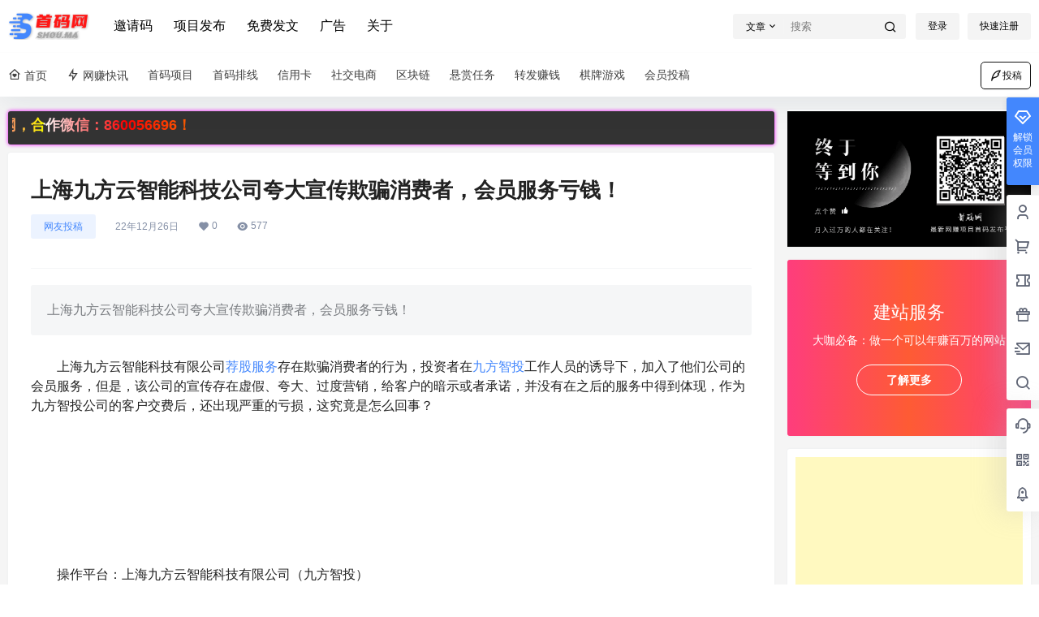

--- FILE ---
content_type: text/html; charset=utf-8
request_url: https://www.google.com/recaptcha/api2/aframe
body_size: 268
content:
<!DOCTYPE HTML><html><head><meta http-equiv="content-type" content="text/html; charset=UTF-8"></head><body><script nonce="43RZsf96JC4C7FLJ5sQFEQ">/** Anti-fraud and anti-abuse applications only. See google.com/recaptcha */ try{var clients={'sodar':'https://pagead2.googlesyndication.com/pagead/sodar?'};window.addEventListener("message",function(a){try{if(a.source===window.parent){var b=JSON.parse(a.data);var c=clients[b['id']];if(c){var d=document.createElement('img');d.src=c+b['params']+'&rc='+(localStorage.getItem("rc::a")?sessionStorage.getItem("rc::b"):"");window.document.body.appendChild(d);sessionStorage.setItem("rc::e",parseInt(sessionStorage.getItem("rc::e")||0)+1);localStorage.setItem("rc::h",'1770131706213');}}}catch(b){}});window.parent.postMessage("_grecaptcha_ready", "*");}catch(b){}</script></body></html>

--- FILE ---
content_type: text/css
request_url: https://shou.ma/wp-content/themes/b2child/style.css?ver=5.8.0
body_size: 621
content:
/*
Theme Name:     B2子主题
Theme URI:      http: //7b2.com/
Description:    Child theme for the B2 PRO
Author:         子主题模版
Author URI:     http: //7b2.com/
Template:       b2
Version:        0.1.5
*/

/*下面是您自己DIY的css样式代码*/

/*文本小工具*/
.html-widget {
	padding:0px
}


	
/*侧栏投稿小工具*/
.index-article-publish-tast-tip-shark {
    height: 180px !important;
}
.index-article-publish-tast-tip-shark {
    position: relative;
    width: 100%;
    border-radius: 2px;
    display: flex;
    flex-direction: column;
    justify-content: center;
    align-items: center;
	background-color:#ffffff; 
}

.fbxz {
    position: absolute;
    top: 15px;
    left: 0;
    z-index: 2;
    background: linear-gradient(33deg,#6cacff, #457eff);
    color: #fff;
    padding: 4px 16px 4px 8px;
    font-size: 12px;
    line-height: 20px;
    border-top-right-radius: 28px;
    border-bottom-right-radius: 28px;
}

.fblj {
    color: #fff;
}

.tip-shark {
    margin-top: 18px;
    font-size: 14px;
}

.index-article-publish-btn {
    width: 150px;
    height: 42px;
    position: relative;
    background: linear-gradient(33deg,#68D1ff, #457eff);
    background-size: contain;
    text-align: center;
    border-radius: 5px;
    color: #fff;
    line-height: 42px;
    cursor: pointer;
    margin-top: 8px;
    display: flex;
    flex-direction: column;
    align-items: center;
    justify-content: center;
    font-weight: 300;
}


	
/*打字机效果*/
.print{
    width:500px;
    white-space:nowrap;
    overflow:hidden;
    -webkit-animation: dy 3s steps(60, end) infinite;
    animation: dy 3s steps(50, end) infinite;
}
@-webkit-keyframes dy{
    from { width: 0;}
}
@keyframes dy{
    from { width: 0;}
}

/*免责声明*/
.right1{padding:20px 20px;border-radius:4px;color:#777;font-size:12px;line-height:20px;border:1px solid #e6e6e6;background-color:#fff}
.right1 .tit{margin-bottom:5px;font-size:18px;font-weight:700;color:#007bf5;text-align:center;letter-spacing:8px}
.right1 p{display:block;line-height:30px;margin-bottom:5px;font-size:13px;text-align:justify}

--- FILE ---
content_type: application/javascript
request_url: https://shou.ma/wp-content/plugins/read-more/public/js/read-more-frontend.js?ver=1.0.0
body_size: 1549
content:
(function($) {
    'use strict';

    $(document).ready(function() {
        // 应用自定义样式
        applyCustomStyles();
        // 设置自定义验证消息
        $('input[name="verification_code"]').each(function() {
            this.addEventListener('invalid', function(e) {
                e.target.setCustomValidity('请输入验证码！');
            });
            
            this.addEventListener('input', function(e) {
                e.target.setCustomValidity('');
            });
        });
        
        // 处理验证码表单提交
        $('.verification-form').on('submit', function(e) {
            e.preventDefault();
            
            var form = $(this);
            var resultDiv = form.siblings('.verification-result');
            var verificationCode = form.find('input[name="verification_code"]').val();
            var postId = form.find('input[name="post_id"]').val();
            
            // 调试信息
            console.log('表单提交数据:', {
                post_id: postId,
                verification_code: verificationCode,
                nonce: readMoreAjax.nonce
            });
            
            // 验证输入
            if (!verificationCode) {
                resultDiv.removeClass('success loading').addClass('error').text('请输入验证码！');
                return;
            }
            
            // 显示加载状态
            resultDiv.removeClass('success error').addClass('loading').text('验证中...');
            
            // 发送AJAX请求
            $.ajax({
                url: readMoreAjax.ajaxUrl,
                type: 'POST',
                data: {
                    action: 'verify_code',
                    verification_code: verificationCode,
                    post_id: postId,
                    nonce: readMoreAjax.nonce
                },
                success: function(response) {
                    console.log('验证码验证响应:', response);
                    if (response.success) {
                        resultDiv.removeClass('loading error').addClass('success').text('验证成功！');
                        // 移除遮罩并显示完整内容
                        setTimeout(function() {
                            var overlayContent = form.closest('.read-more-content-overlay').find('.read-more-overlay-content');
                            if (overlayContent.length > 0) {
                                // 添加解锁类以移除遮罩效果
                                overlayContent.addClass('unlocked');
                                // 隐藏表单
                                form.closest('.read-more-unlock-form').fadeOut();
                                // 显示成功消息
                                resultDiv.text('解锁成功！').delay(2000).fadeOut();
                            } else {
                                // 如果找不到遮罩，直接刷新页面
                                location.reload();
                            }
                        }, 1500);
                    } else {
                        resultDiv.removeClass('loading success').addClass('error').text(response.data || '验证码错误');
                        // 清空输入框，但保留焦点
                        form.find('input[name="verification_code"]').val('').focus();
                    }
                },
                error: function(xhr, status, error) {
                    console.log('验证码验证错误:', xhr, status, error);
                    resultDiv.removeClass('loading success').addClass('error').text('验证失败，请重试 (' + error + ')');
                    // 清空输入框
                    form.find('input[name="verification_code"]').val('').focus();
                }
            });
        });
        
        // 处理验证码页面的复制功能
        if ($('.read-more-verification-page').length > 0) {
            // 验证码页面的复制按钮
            $('.copy-button').on('click', function() {
                var code = $('.verification-code').text();
                if (code) {
                    copyVerificationCode(code);
                }
            });
        }
    });
    
    function copyVerificationCode(code) {
        if (navigator.clipboard) {
            navigator.clipboard.writeText(code).then(function() {
                showCopyNotice();
            }).catch(function(err) {
                fallbackCopyTextToClipboard(code);
            });
        } else {
            fallbackCopyTextToClipboard(code);
        }
    }
    
    function fallbackCopyTextToClipboard(text) {
        const textArea = document.createElement("textarea");
        textArea.value = text;
        
        // 避免滚动到底部
        textArea.style.top = "0";
        textArea.style.left = "0";
        textArea.style.position = "fixed";
        
        document.body.appendChild(textArea);
        textArea.focus();
        textArea.select();
        
        try {
            const successful = document.execCommand('copy');
            if (successful) {
                showCopyNotice();
            } else {
                showCopyNotice();
            }
        } catch (err) {
            showCopyNotice();
        }
        
        document.body.removeChild(textArea);
    }
    
    function showCopyNotice() {
        const notice = document.getElementById('copy-notice');
        if (notice) {
            notice.style.display = 'block';
            // 3秒后自动隐藏
            setTimeout(function() {
                notice.style.display = 'none';
            }, 3000);
        }
    }
    
    // 应用自定义样式
    function applyCustomStyles() {
        // 这里将在服务器端动态生成CSS变量
        // 通过内联样式或CSS变量的方式应用自定义外观
    }

})(jQuery);